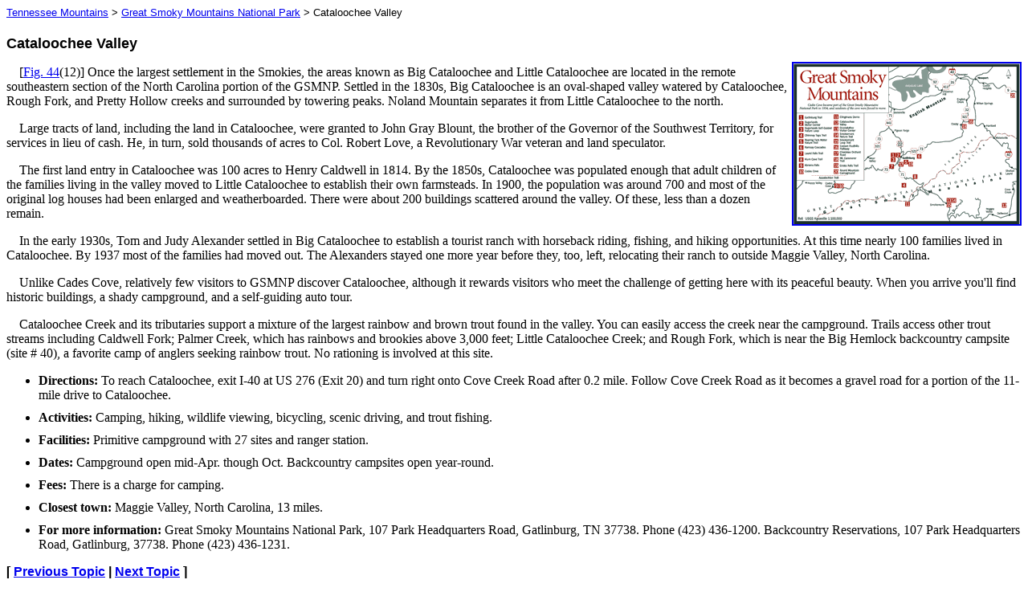

--- FILE ---
content_type: text/html
request_url: https://www.sherpaguides.com/tennessee/great_smoky_mtns_np/cataloochee_valley.html
body_size: 2594
content:
<html><!-- InstanceBegin template="/templates/tennessee_basic.dwt" codeOutsideHTMLIsLocked="false" -->
<head>
<link rel="SHORTCUT ICON" href="/sherpa.ico">
<!-- InstanceBeginEditable name="doctitle" -->
<title>Sherpa Guides | Tennessee | The Tennessee Mountains | </title>
<!-- InstanceEndEditable --><!-- InstanceBeginEditable name="Metas" -->
<meta name="description" content="Once the largest settlement in the Smokies, the areas known as Big Cataloochee and Little Cataloochee are located in the remote southeastern section of the North Carolina portion of the GSMNP. Settled in the 1830s, Big Cataloochee is an oval-shaped valley watered by Cataloochee, Rough Fork, and Pretty Hollow creeks and surrounded by towering peaks. Noland Mountain separates it from Little Cataloochee to the north. ">
<!-- InstanceEndEditable -->
<link rel="stylesheet" href="/styles.css">
<meta http-equiv="Content-Type" content="text/html; charset=iso-8859-1">
<meta name="Copyright" content="Copyright 2000, sherpaguides.com All rights reserved">

<!-- InstanceBeginEditable name="head" --><!-- InstanceEndEditable --></head>

<body bgcolor="#FFFFFF">
  <!--#include virtual="/Library/banner.lbi" -->
<!--#include virtual="/Library/tennessee_navbar.lbi" -->
<!-- InstanceBeginEditable name="body" --><!--#include virtual="/Library/google_adwords2.lbi" -->
<h5><a href="/tennessee/index.html">Tennessee
		Mountains</a> &gt; <a href="/tennessee/great_smoky_mtns_np/index.html">Great
		Smoky	Mountains National Park</a> &gt;
Cataloochee Valley</h5>
<h1>Cataloochee Valley </h1><a href="/tennessee/great_smoky_mtns_np/great_smoky_mtns_map.html" target="_blank"><img src="/tennessee/maps/great_smoky_mtns_small.gif" alt="Click here for a new window with a larger version of this map." width="282" height="200" border="2" align="right"></a>
<p> [<a href="/tennessee/great_smoky_mtns_np/great_smoky_mtns_map.html">Fig.
				44</a>(12)] Once the largest settlement in the Smokies, the areas known
		as Big Cataloochee and Little Cataloochee are located in the remote southeastern
		section of the North Carolina portion of the GSMNP. Settled in the 1830s, Big
		Cataloochee is an oval-shaped valley watered by Cataloochee, Rough Fork, and
		Pretty Hollow creeks and surrounded by towering peaks. Noland Mountain separates
		it from Little Cataloochee to the north.
<p>Large tracts of land, including the land in Cataloochee, were granted to John
		Gray Blount, the brother of the Governor of the Southwest Territory, for services
		in lieu of cash. He, in turn, sold thousands of acres to Col. Robert Love,
		a Revolutionary War veteran	and land speculator.
<p>The first land entry in Cataloochee was 100 acres to Henry Caldwell in 1814.
		By the 1850s, Cataloochee was populated enough that adult children of the families
		living in the valley moved to Little Cataloochee to establish their own farmsteads.
		In 1900, the population was around 700 and most of the original log houses
		had been enlarged and weatherboarded. There were about 200 buildings scattered
		around the valley. Of these, less than	a dozen remain.
<p>In the early 1930s, Tom and Judy Alexander settled in Big Cataloochee to establish
		a tourist ranch with horseback riding, fishing, and hiking opportunities. At
		this time nearly 100 families lived in Cataloochee. By 1937 most of the families
		had moved out. The Alexanders stayed one more year before they, too, left,
		relocating their ranch to	outside Maggie Valley, North Carolina.
<p>Unlike Cades Cove, relatively few visitors to GSMNP discover Cataloochee,
		although it rewards visitors who meet the challenge of getting here with its
		peaceful beauty. When you arrive you'll find historic buildings, a shady campground,
		and a self-guiding auto tour.
<p>Cataloochee Creek and its tributaries support a mixture of the largest rainbow
		and brown trout found in the valley. You can easily access the creek near the
		campground. Trails access other trout streams including Caldwell Fork; Palmer
		Creek, which has rainbows and brookies above 3,000 feet; Little Cataloochee
		Creek; and Rough Fork, which is near the Big Hemlock backcountry campsite (site
		# 40), a favorite camp of anglers seeking rainbow trout. No rationing is involved
		at this site.
<ul>
		<li><strong>Directions:</strong> To reach Cataloochee, exit I-40 at US 276
				(Exit 20) and turn right onto Cove Creek Road after 0.2 mile. Follow Cove
				Creek Road as it becomes a gravel road for a portion of the 11-mile drive
				to Cataloochee. </li>
		<li><strong>Activities:</strong> Camping, hiking, wildlife viewing, bicycling,
				scenic driving,	and	trout fishing. </li>
		<li><strong>Facilities:</strong> Primitive campground with 27 sites and ranger
				station. </li>
		<li><strong>Dates:</strong> Campground open mid-Apr. though Oct. Backcountry
				campsites	open year-round. </li>
		<li><strong>Fees:</strong> There is a charge for camping. </li>
		<li><strong>Closest town:</strong> Maggie Valley, North Carolina, 13 miles. </li>
		<li><strong>For more information:</strong> Great Smoky Mountains National Park,
				107 Park Headquarters Road, Gatlinburg, TN 37738. Phone (423) 436-1200. Backcountry
				Reservations, 107 Park Headquarters Road, Gatlinburg, 37738. Phone (423)
				436-1231. </li>
</ul>
<!-- InstanceEndEditable --> <!-- InstanceBeginEditable name="prevnext" -->
<h3>[ <a href="/tennessee/great_smoky_mtns_np/cades_cove.html">Previous Topic</a> | <a href="/tennessee/great_smoky_mtns_np/camping.html">Next Topic</a> ]</h3> 
<!-- InstanceEndEditable -->
<!--#include virtual="/Library/tennessee_navbar_bottom.lbi" -->
<script type="text/javascript">
var gaJsHost = (("https:" == document.location.protocol) ? "https://ssl." : "http://www.");
document.write(unescape("%3Cscript src='" + gaJsHost + "google-analytics.com/ga.js' type='text/javascript'%3E%3C/script%3E"));
</script>
<script type="text/javascript">
var pageTracker = _gat._getTracker("UA-1586830-29");
pageTracker._trackPageview();
</script><script defer src="https://static.cloudflareinsights.com/beacon.min.js/vcd15cbe7772f49c399c6a5babf22c1241717689176015" integrity="sha512-ZpsOmlRQV6y907TI0dKBHq9Md29nnaEIPlkf84rnaERnq6zvWvPUqr2ft8M1aS28oN72PdrCzSjY4U6VaAw1EQ==" data-cf-beacon='{"version":"2024.11.0","token":"54f90d15e7914283b96bb49f4074aba8","r":1,"server_timing":{"name":{"cfCacheStatus":true,"cfEdge":true,"cfExtPri":true,"cfL4":true,"cfOrigin":true,"cfSpeedBrain":true},"location_startswith":null}}' crossorigin="anonymous"></script>
</body>
<!-- InstanceEnd --></html>
